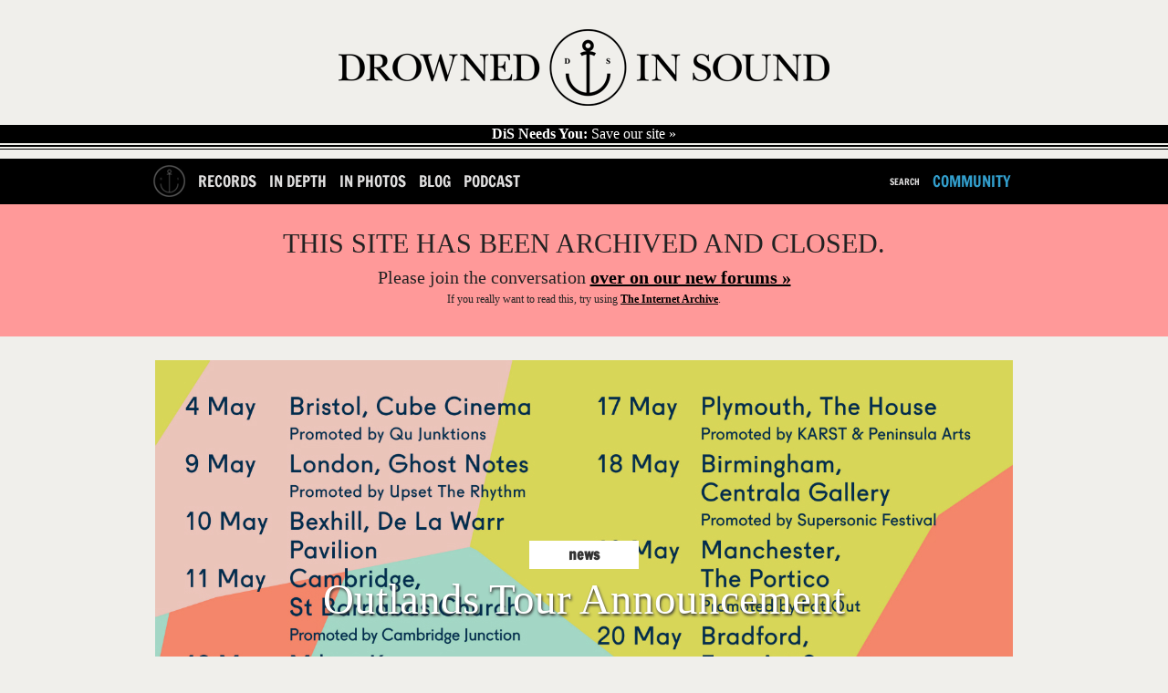

--- FILE ---
content_type: text/html; charset=utf-8
request_url: https://drownedinsound.com/news/4151598-outlands-tour-announcement
body_size: 13659
content:
<!DOCTYPE html>
<!--[if lt IE 7]> <html class="ie6 no-js" lang="en"> <![endif]-->
<!--[if IE 7]>    <html class="ie7 no-js" lang="en"> <![endif]-->
<!--[if IE 8]>    <html class="ie8 no-js" lang="en"> <![endif]-->
<!--[if gt IE 8]><!-->
<html class='no-js' lang='en'>
<!--<![endif]-->
<head id='head' itemref='footer' itemscope itemtype='http://schema.org/WebSite'>
<meta charset='utf-8'>
<meta content='IE=edge,chrome=1' http-equiv='X-UA-Compatible'>
<link href="/feeds/news/feed.xml" rel="alternate" title="Latest Music News" type="application/atom+xml" />
<link href="/feed" rel="alternate" title="Latest Content (Atom)" type="application/atom+xml" />
<link href='/favicon.ico' rel='shortcut icon' type='image/vnd.microsoft.icon'>
<link href='/favicon.ico' rel='icon' type='image/vnd.microsoft.icon'>
<link href='/static_images/apple-touch-icon.png' rel='apple-touch-icon'>
<link href='http://drownedinsound.com/news/4151598-outlands-tour-announcement' rel='canonical'>
<meta content='http://drownedinsound.com/news/4151598-outlands-tour-announcement' property='og:url'>
<meta content='DX7Olwmcv5sOuN2baU+f58V1S65gEef4MrTNK4bSjV0=' name='verify-v1'>
<meta content='all' name='robots'>
<meta content='Outlands Tour Announcement' property='og:title'>
<meta content='Matana Roberts &amp;amp; Kelly Janes Jones will embark on a live collaboration &amp;amp; tour as part of a new experimental touring network' name='description'>
<meta content='Matana Roberts &amp;amp; Kelly Janes Jones will embark on a live collaboration &amp;amp; tour as part of a new experimental touring network' property='og:description'>
<meta content='summary_large_image' name='twitter:card'>
<meta content='@drownedinsound' name='twitter:site'>
<meta content='DrownedInSound' property='og:site_name'>
<meta content='190369645092' property='fb:app_id'>
<meta content='article' property='og:type'>
<meta content='http://dis.images.s3.amazonaws.com/105374.jpeg' property='og:image'>
<script type="text/javascript">
//<![CDATA[
var is_ie = true;

//]]>
</script><!--[if !IE]> ><! <![endif]-->
<script type="text/javascript">
//<![CDATA[
var is_ie=false;

//]]>
</script><!-- <![endif] -->
<script src='/javascripts/modernizr.min.js' type='text/javascript'></script>
<script src='/javascripts/respond.min.js' type='text/javascript'></script>
<script src='/javascripts/jquery.min.js' type='text/javascript'></script>
<script>
  //<![CDATA[
    var _gaq = _gaq || [];
    _gaq.push(['_setAccount', 'UA-191154-1']);
  //]]>
</script>
<link href="/assets/mobile-a0d52e3cb5b49f303c13382af70c91a4.css" media="only screen and  (max-device-width: 740px)" rel="stylesheet" type="text/css" />
<link href="/assets/tablet-26355bf720e9cd179ef966db26439ed3.css" media="only screen and (min-device-width: 740px) and (max-device-width: 1023px)" rel="stylesheet" type="text/css" />
<link href="/assets/application-aafc24cc9d7566c2c19235e53d8229e6.css" media="only screen and (min-device-width: 741px)" rel="stylesheet" type="text/css" />
<!--[if IE]>
<link href="/assets/application-aafc24cc9d7566c2c19235e53d8229e6.css" media="screen" rel="stylesheet" type="text/css" />
<![endif]-->
<!--[if gte IE 7]>
<link href="/assets/ie7-6209372ea0eef4ef523259d45d1deba6.css" media="screen" rel="stylesheet" type="text/css" />
<![endif]-->
<!-- <![endif] -->
<!--[if lt IE 7]>
<link href="/assets/ie6-1c65a6c7b9015e97850e2f87ee67a30b.css" media="screen" rel="stylesheet" type="text/css" />
<![endif]-->
<!-- <![endif] -->

<!-- TradeDoubler site verification 1546507 -->
<!-- REVENUE SCIENCE AD TAG CODE -->
<script type="text/javascript" >
<!--
var rsi_segs = [];
var segs_beg=document.cookie.indexOf('rsi_segs=');
if(segs_beg>=0){
 segs_beg=document.cookie.indexOf('=',segs_beg)+1;
 if(segs_beg>0){
  var segs_end=document.cookie.indexOf(';',segs_beg);
  if(segs_end==-1)segs_end=document.cookie.length;
  rsi_segs=document.cookie.substring(segs_beg,segs_end).split('|');
}}
var segLen=20
var segQS="",segArr=new Array()
if (rsi_segs.length<segLen){segLen=rsi_segs.length}
for (var i=0;i<segLen;i++){
    segArr=rsi_segs[i].split("_")
    if (segArr.length>1) segQS+=("rsi"+"="+segArr[1]+"+")
}
//-->
</script>
<!-- END REVENUE SCIENCE AD TAG CODE -->
<meta content="authenticity_token" name="csrf-param" />
<meta content="sSTiCcVR/eJcK6nt+DcjYVdQ5Xfbjl8mBayuKJ3z0Lg=" name="csrf-token" />
<title>
Outlands Tour Announcement / Music News  //  Drowned In Sound
</title>
<meta content='' name='description'>
<meta content='width=device-width, height=device-height, initial-scale=1, minimum-scale=1' name='viewport'>
<meta content="authenticity_token" name="csrf-param" />
<meta content="sSTiCcVR/eJcK6nt+DcjYVdQ5Xfbjl8mBayuKJ3z0Lg=" name="csrf-token" />
<meta content='Drowned In Sound' itemprop='name'>
<meta content='DiS' itemprop='alternateName'>
<meta content='http://www.drownedinsound.com' itemprop='url'>

<script src="/assets/application-01b9217770f4bad9be7fb6a403a25e3b.js" type="text/javascript"></script>

<script>
  //<![CDATA[
    var _gaq=[["_setAccount","UA-191154-1"],["_trackPageview"],["_trackPageLoadTime"]];
    (function(d,t){var g=d.createElement(t),s=d.getElementsByTagName(t)[0];g.async=1;
    g.src=("https:"==location.protocol?"//ssl":"//www")+".google-analytics.com/ga.js";
    s.parentNode.insertBefore(g,s)}(document,"script"));
  //]]>
</script>

<script>
  //<![CDATA[
    jQuery.noConflict();
    
    var grid_image = jQuery('.container').css("background-image");
    var grid_size = jQuery('.container').css("background-size");
    var logged_in = false;
    logged_in = false;
    mobile_device = false;
    
    function build_sentence(action, button_texts) {
      var buf = action;
      jQuery.each(button_texts, function(index, value){
        if (index > 0){
          buf += " "+value;
        }
      });
    
      return buf;
    }
    
    function goToByScroll(id){
      jQuery('html,body').animate({scrollTop: jQuery(id).offset().top},'slow');
    }
    
    function doFollow(url, action) {
      target = url+"/"+action;
      if (logged_in) {
        jQuery.get(target);
      } else {
        document.location = document.location.protocol+"//"+document.location.host+target;
      }
    }
    
    
    jQuery(document).ready(function(){
    
      jQuery("#flash").ajaxError(function(event, request, settings){
        jQuery(this).append("Error requesting page " + settings.url);
      });
    
      jQuery('#search_nav').click(function(){
        jQuery("#cse-search-form").fadeToggle();
        return false;
      });
    
    
      jQuery('#header .hide_grid').click();
    
      jQuery('.follow').click(function(){
        var action = "";
        var button_texts = jQuery(this).text().trim().toUpperCase().split(" ");
    
        action = button_texts[0];
    
        var url = jQuery(this).attr('title');
        if (!url || url == ""){
          url = document.location.href;
        }
    
        if (action == "FOLLOW") {
          doFollow(url, "follow");
          jQuery(this).text(build_sentence("UNFOLLOW", button_texts));
        } else if (action == "UNFOLLOW"){
          doFollow(url, "unfollow");
          jQuery(this).text(build_sentence("FOLLOW", button_texts));
        }
        return false;
      });
    
    
    
      // Twitter friends to follow
      twitter_friends = [];
    
      jQuery('.friend').toggle(
        function () {
          twitter_username = jQuery(this).find('a').text();
          twitter_friends.push(twitter_username);
          jQuery(this).css("background-color", "#ff4500");
        },
        function () {
          twitter_username = jQuery(this).find('a').text();
    
          twitter_friends = jQuery.grep(twitter_friends, function(value) {
            return value != twitter_username;
          });
    
          jQuery(this).css("background-color", "transparent");
        }
      );
    
      jQuery('#follow_twitter_friends').click(function(){
        if (twitter_friends.length > 0) {
          jQuery.post("/twitter/friends", { "friends[]" : twitter_friends},
          function(data) {
            console.log(data);
            jQuery('#twitter').slideUp("slow");
            jQuery('#follow_twitter_friends').hide();
            jQuery('#twitter_friends').replaceWith(data);
          });
        } else {
          alert("Please choose some pals to follow first..");
        }
        return false;
      });
    
      if (jQuery("#js-news .news_item").length > 0) {
        jQuery('#js-news').ticker({controls: false});
      }
    
      jQuery(document).mousemove(function(){
        jQuery('#site_overview').slideDown("slow");
      });
    
      jQuery('.hide_overview').click(function(){
        jQuery.get("/hide_overview");
        jQuery('#site_overview').slideUp("slow");
        jQuery('#site_overview').attr('id', '#site_overview_hidden');
        return false;
      });
    
      if (mobile_device == false) {
        jQuery('#slider').cycle({
          fx: 'uncover',
          sync:  false,
          delay: 5000,
          next: '#next',
          prev: '#prev',
          after:function() {
            jQuery('#caption h1').html(this.title);
          }
        });
    
        jQuery('#slider-gallery').cycle({
          fx: 'uncover',
          sync:  false,
          delay: 5000,
          next: '#next',
          prev: '#prev',
          pager: '#nav-gallery',
          after:function() {
            jQuery('#caption h1').html(this.title);
          }
        });
      }
    
    
      jQuery('#show_more').click(function(){
    
        if (jQuery("#recommended ul.hidden").length > 0) {
          jQuery("#recommended ul.hidden").first().slideDown("slow");
          if (jQuery("#recommended ul.hidden").length === 2)
          {
            jQuery('html, body').animate({scrollTop: jQuery("#recommended ul").offset().top + 250}, 1000);
          }
          else
          {
            jQuery('html, body').animate({scrollTop: jQuery("#recommended ul:nth-child(4)").offset().top - 250}, 1000);
          }
          jQuery("#recommended ul.hidden").first().toggleClass("hidden");
    
          if (jQuery("#recommended ul.hidden").length == "0") {
            jQuery(this).html('<a href="/lists/recommended-records">RECOMMENDED</a>');
          }
          return false;
        } //else {
        //  jQuery("#recommended ul").slideUp("slow");
        //  jQuery('html, body').animate({scrollTop: jQuery("#recommended ul").offset().top - 50}, 500);
        //  jQuery("#recommended ul").toggleClass("hidden");
        //  jQuery(this).text("SHOW MORE");
        //}
        //return false;
      });
    
      jQuery('#show_more_latest').click(function(){
    
        if (jQuery("#latest ul.hidden").length > 0) {
          jQuery("#latest ul.hidden").first().slideDown("slow");
          jQuery('html, body').animate({scrollTop: jQuery("#latest ul").offset().top - 50}, 500);
          jQuery("#latest ul.hidden").first().toggleClass("hidden");
    
          if (jQuery("#latest ul.hidden").length == "0") {
            jQuery(this).html('<a href="/releases">LATEST</a>');
          }
        } else {
          jQuery("#latest ul").slideUp("slow");
          jQuery('html, body').animate({scrollTop: jQuery("#latest ul").offset().top - 50}, 500);
          jQuery("#latest ul").toggleClass("hidden");
          jQuery(this).text("SHOW MORE");
        }
        return false;
      });
    
      jQuery('#reply_btn,#reply_to_this_btn').click(function(){
        jQuery('.reply_form').slideUp();
        jQuery('#reply').slideToggle();
        goToByScroll('#reply');
        jQuery('#comment_title').focus();
        return false;
      });
    
      jQuery('.clear_form').click(function(){
        // TODO does not work in reply to comment
        jQuery('.reply_subject').val('');
        jQuery('.reply_content').val('');
        jQuery('.reply_form').slideUp();
        return false;
      });
    
      jQuery(".reply-btn-c").click(function(){
        var commentfooter = jQuery(this).parent().parent()
        jQuery('.reply_form').slideUp();
        if (jQuery(commentfooter).next().attr('class') != 'reply_form') {
          jQuery(commentfooter).after("<div class='reply_form'>"+reply.html()+"</div>");
          jQuery(commentfooter).next().find('#parent_id').attr('value', jQuery(this).attr('title'))
        }
        jQuery(commentfooter).next().slideDown();
        return false;
      });
    
      //jQuery(".tooltip_trigger").tooltip();
    
    });
  //]]>
</script>


<script type='text/javascript'>
  var googletag = googletag || {};
  googletag.cmd = googletag.cmd || [];
  (function() {
    var gads = document.createElement('script');
    gads.async = true;
    gads.type = 'text/javascript';
    var useSSL = 'https:' == document.location.protocol;
    gads.src = (useSSL ? 'https:' : 'http:') +
            '//www.googletagservices.com/tag/js/gpt.js';
    var node = document.getElementsByTagName('script')[0];
    node.parentNode.insertBefore(gads, node);
  })();
</script>

<script type="text/javascript">
  quantSegs=[];
  function qc_results(result) {
    for (var i = 0; i < result.segments.length; i++) {
      quantSegs.push(result.segments[i].id);
    }}
</script>
<script type="text/javascript" src="http://segapi.quantserve.com/api/segments.json?a=p-70RhgKmunzjBs&callback=qc_results">
</script>


<script type='text/javascript'>

  
  window.w00tGPTAdSlots = new Array();
	var tablet_ros_1
  
  
  function refreshAds() {
 	   googletag.cmd.push(function() {
 	 googletag.pubads().refresh()
 	   });
  }
  
 window.onorientationchange = refreshAds;
 

  googletag.cmd.push(function() {

	
	
	
	
	
	

    var slot1 = googletag.defineSlot('/4183072/DrownedInSound_NewsArticles_1x1_Footer', [1, 1], 'div-gpt-ad-1403741545011-0').addService(googletag.pubads()).setTargeting("qcsegs",quantSegs);

    var slot2 = googletag.defineOutOfPageSlot('/4183072/DrownedInSound_NewsArticles_1x1_Footer', 'div-gpt-ad-1403741545011-0-oop').addService(googletag.pubads()).setTargeting("qcsegs",quantSegs);

    var slot3 = googletag.defineSlot('/4183072/DrownedInSound_NewsArticles_1x1_InPage', [1, 1], 'div-gpt-ad-1403741584876-0').addService(googletag.pubads()).setTargeting("qcsegs",quantSegs);

    var slot4 = googletag.defineOutOfPageSlot('/4183072/DrownedInSound_NewsArticles_1x1_InPage', 'div-gpt-ad-1403741584876-0-oop').addService(googletag.pubads()).setTargeting("qcsegs",quantSegs);

    var slot5 = googletag.defineSlot('/4183072/DrownedInSound_NewsArticles_1x1_Skin', [1, 1], 'div-gpt-ad-1403741619083-0').addService(googletag.pubads()).setTargeting("qcsegs",quantSegs);

    var slot6 = googletag.defineOutOfPageSlot('/4183072/DrownedInSound_NewsArticles_1x1_Skin', 'div-gpt-ad-1403741619083-0-oop').addService(googletag.pubads()).setTargeting("qcsegs",quantSegs);

    var slot7 = googletag.defineSlot('/4183072/DrownedInSound_NewsArticles_ATF_300x250_300x600', [[300, 250], [300, 600]], 'div-gpt-ad-1403740800621-21').addService(googletag.pubads()).setTargeting("qcsegs",quantSegs);

    var slot8 = googletag.defineSlot('/4183072/DrownedInSound_NewsArticles_ATF_728x90_970x250', [[728, 90], [952, 250], [970, 90], [970, 125], [970, 250]], 'div-gpt-ad-1403740800621-22').addService(googletag.pubads()).setTargeting("qcsegs",quantSegs);

    var slot9 = googletag.defineSlot('/4183072/DrownedInSound_NewsArticles_BTF_300x250', [300, 250], 'div-gpt-ad-1403740800621-23').addService(googletag.pubads()).setTargeting("qcsegs",quantSegs);

    var slot10 = googletag.defineSlot('/4183072/DrownedInSound_NewsArticles_BTF_728x90', [728, 90], 'div-gpt-ad-1403740800621-24').addService(googletag.pubads()).setTargeting("qcsegs",quantSegs);

    var slot11 = googletag.defineSlot('/4183072/DrownedInSound_News_Mobile_300x250_300x600', [[300, 250], [300, 600]], 'div-gpt-ad-1403740800621-25').addService(googletag.pubads()).setTargeting("qcsegs",quantSegs);

    var slot12 = googletag.defineSlot('/4183072/DrownedInSound_NewsArticles_Mobile_320x50', [320, 50], 'div-gpt-ad-1403740800621-26').addService(googletag.pubads()).setTargeting("qcsegs",quantSegs);

    window.w00tGPTAdSlots.push(slot1, slot2, slot3, slot4, slot5, slot6, slot7, slot8, slot9, slot10, slot11, slot12);


  
	var mapping1 = googletag.sizeMapping().
	  addSize([0, 0], [728,90]).
	  addSize([970, 0], [970,250]).
	  addSize([1050, 200], []). // Desktop
	  build();
	  
	var mapping2 = googletag.sizeMapping().
	  addSize([0, 0], [300,250]).
	  addSize([1050, 200], []). // Desktop
	  build();
	  
	
	// Tablet ROS code for new campaign
      window.tablet_ros1 = googletag.defineSlot('/4183072/DrownedInSound_Tablet_ROS_970x250', [[728, 90], [970, 250]], 'div-gpt-ad-1435588291664-0').defineSizeMapping(mapping1).addService(googletag.pubads()) //.setTargeting("qcsegs",quantSegs);

      var tablet_ros2 = googletag.defineSlot('/4183072/DrownedInSound_Tablet_ROS_300x250', [[300, 600], [300, 250]], 'div-gpt-ad-1435588291664-1').defineSizeMapping(mapping2).addService(googletag.pubads()).setTargeting("qcsegs",quantSegs);

      window.w00tGPTAdSlots.push(window.tablet_ros1, tablet_ros2);
	  
	
  googletag.pubads().setCentering(true);
  googletag.pubads().enableSingleRequest();
  googletag.pubads().collapseEmptyDivs();
  googletag.enableServices();

})
  </script>
</head>
<body class='news bp'>
<div id='fb-root'></div>
<script>
  //<![CDATA[
    (function(d, s, id) {
    var js, fjs = d.getElementsByTagName(s)[0];
    if (d.getElementById(id)) return;
    js = d.createElement(s); js.id = id;
    js.src = "//connect.facebook.net/en_GB/all.js#xfbml=1&appId=190369645092";
    fjs.parentNode.insertBefore(js, fjs);
    }(document, 'script', 'facebook-jssdk'));
  //]]>
</script>

















  <!-- news_oop_ -->
  <div id='div-gpt-ad-1403741619083-0-oop' >
    <script type='text/javascript'>
      googletag.cmd.push(function() { googletag.display('div-gpt-ad-1403741619083-0-oop'); });
    </script>
  </div>
  <!-- news_oop_ -->
  <div id='div-gpt-ad-1403741545011-0-oop' >
    <script type='text/javascript'>
      googletag.cmd.push(function() { googletag.display('div-gpt-ad-1403741545011-0-oop'); });
    </script>
  </div>
  <!-- news_oop_ -->
  <div id='div-gpt-ad-1403741584876-0-oop' >
    <script type='text/javascript'>
      googletag.cmd.push(function() { googletag.display('div-gpt-ad-1403741584876-0-oop'); });
    </script>
  </div>



  <!-- news_skin_1x1 -->
  <div id='div-gpt-ad-1403741619083-0'  style="width:1px; height:1px; ">
    <script type='text/javascript'>
      googletag.cmd.push(function() { googletag.display('div-gpt-ad-1403741619083-0'); });
    </script>
  </div>
  <!-- news_skin_1x1 -->
  <div id='div-gpt-ad-1403741584876-0'  style="width:1px; height:1px; ">
    <script type='text/javascript'>
      googletag.cmd.push(function() { googletag.display('div-gpt-ad-1403741584876-0'); });
    </script>
  </div>









  <!-- news_atf_728x90_970x250_728x90_970x250 -->
  <div id='div-gpt-ad-1403740800621-22' >
    <script type='text/javascript'>
      googletag.cmd.push(function() { googletag.display('div-gpt-ad-1403740800621-22'); });
    </script>
  </div>



<div id='container'>
<section id='head'>
<div class='head' id='main' role='main'>
<section class='logo' id='logo' itemprop='publisher copyrightholder' itemscope itemtype='http://schema.org/Organization'>
<meta content='Drowned in Sound' itemprop='name'>
<a href="/" itemprop="url"><img alt="Logo" class="logo" itemprop="logo" src="/static_images/logo.png" />
</a></section>
<a href='http://drownedinsound.com/news/4150110-save-drowned-in-sound' id='save-dis'>
<strong>DiS Needs You:</strong>
Save our site »
</a>
</div>
</section>
<header id='header'>
<div class='container'>
<nav class='mobile-hide' id='left'>
<ul>
<li class='home-button'><a href="/"><img alt="Logo_home2" src="/images/logo_home2.png" /></a></li>
<li><a href="/records">Records</a></li>
<li><a href="/in_depth">In Depth</a></li>
<li><a href="/in_photos">In Photos</a></li>
<li><a href="/news">Blog</a></li>
<li><a href="http://dispodcast.tumblr.com">Podcast</a></li>
</ul>
</nav>
<nav class='mobile-hide' id='right'>
<ul>
<li id='search_form'>
<div id='cse-search-form'>
<form accept-charset="UTF-8" action="/search" method="get"><div style="margin:0;padding:0;display:inline"><input name="utf8" type="hidden" value="&#x2713;" /></div>
<label for="s">Search for:</label>
<input id="s" name="s" type="text" />
<input id='search_button' type='submit' value=''>
</form>

</div>
<a href="javascript: void(0)" id="search_nav">Search</a>
</li>
<li><a href="http://community.drownedinsound.com" class="dis11_blue tablet-hide" target="_blank">Community</a></li>
</ul>
</nav>
<div class='header mobile'>
<input id='toggle' type='checkbox'>
<div class='wr'>
<label class='toggle' data-close='Close Menu' data-open='Show Menu' for='toggle' onclick></label>
<ul class='menu'>
<li><a href="/records" class="bt-icon icon-zoom">Records</a></li>
<li><a href="/in_depth" class="bt-icon icon-zoom">In Depth</a></li>
<li><a href="/news" class="bt-icon icon-zoom">Blog</a></li>
<li><a href="http://community.drownedinsound.com" class="bt-icon icon-zoom" target="_blank">Community</a></li>
</ul>
</div>
</div>
</div>

</header>
<div class='closed-message'>
<h1>THIS SITE HAS BEEN ARCHIVED AND CLOSED.</h1>
<h2>Please join the conversation <a href="https://community.drownedinsound.com">over on our new forums »</a></h2>
<p>If you <i>really</i> want to read this, try using <a href="https://web.archive.org/web/*/http://drownedinsound.com/community/boards/music/">The Internet Archive</a>.</p>
</div>
<section id='content'>
<div id='flash'>
</div>

<div itemprop='mainContentOfPage' itemref='logo' itemscope itemtype='http://schema.org/Article'>
<style>
  /*<![CDATA[*/
    #slider-gallery{height: 535px; }
  /*]]>*/
</style>
<div class='home_slider'>
<div id='slider-gallery'>
<div class='slider-img' data-cycle-fx='scrollHorz' data-cycle-pager-template="&lt;a href='#' &gt;&lt;img src='{{src}}' width=20 height=20&gt;&lt;/a&gt;" data-cycle-pager='#adv-custom-pager' data-cycle-timeout='0'>
<a href="/news/4151598-outlands-tour-announcement"><img alt="105374" src="https://d2xr2v6qxf7vik.cloudfront.net/105374.jpeg" /></a>
<style>
  /*<![CDATA[*/
    #slider-gallery{padding-top: 0px; padding-bottom:0px; }
    .slider-img{padding-top: 0px;}
    .hilight{display:none;}
  /*]]>*/
</style>
<h5 class='img-info'>
<a href="/news/4151598-outlands-tour-announcement" class="slide-link"><h3 class='section_title_slider'>
news
</h3>
<span class='ca-font bold shadow-text'>
<!-- /slider title -->
Outlands Tour Announcement
<span class='ca-font italic shadow-text smaller'></span>
</span>
</a></h5>
</div>
</div>
</div>
<div id='nav-gallery'></div>

<meta content='http://dis.images.s3.amazonaws.com/105374.jpeg' itemprop='image'>
<meta content='Outlands Tour Announcement' itemprop='headline'>
<meta content='Matana Roberts &amp;amp; Kelly Janes Jones will embark on a live collaboration &amp;amp; tour as part of a new experimental touring network' itemprop='description'>
<section class='content' id='article'>
<div class='byline'>
<section>
<div class='credits b_author reviewer vcard'>
<span class='author' itemprop='author' itemscope itemtype='http://schema.org/Person'>
<a href="/users/bekkibemrose" class="author" itemprop="url"><img alt="bekkibemrose" height="30" itemprop="image" src="/static_images/avatar.gif" width="30" />
by
<span itemprop='name'>Bekki Bemrose </span>
</a></span>
<time class='date' datetime='2018-02-07T13:39:36+00:00' itemprop='datePublished'>
February 7th, 2018
</time>
</div>
</section>
</div>

<article class='editorial' itemprop='articleBody'>
<!-- / start CMS article content -->
<p>Scan the pages of any publication with regards to the state of art’s funding in recent years and the headlines paint a pretty grim picture. Arts Council England reported that: “According to the Institute for Fiscal Studies, there was a 20 percent reduction in spending by local authorities in England between 2009/10 and 2014/15.” With small independent venues closing at an alarming rate and pitiful streaming revenues putting a strain on artists’ ability to exist as just that, a culture has been created that makes it especially hard on regional scenes and non-mainstream music. In response to this exponential struggle, a new project has been conceived as a means to support innovative, genre-defying music.</p>

<p><strong>Outlands</strong> has developed a national experimental touring network that aims to tap into existing resources to promote diversity and improve accessibility to marginalised music. Outlands’ partners are comprised of music and visual arts organisations, creative producers, and independent venues across eight regions for the initial phase of the project. These partners will commission and tour six brand new productions over a two year period beginning in 2018.</p>

<p>And they’re kicking off with a stunning line-up. Outlands’ inaugural tour features <strong>Matana Roberts</strong> &amp; <strong>Kelly Jane Jones</strong> for a live collaboration. Perhaps best known for <i>Coin Coin</i>, her multi-album work-in-progress, Chicago’s experimental saxophonist Roberts has made some of the most powerful work of recent memory while Jones is a sound artist who has had commissions for Tate Modern and ICA London, as well as residencies at Arnolfini in Bristol UK and Kunstalle Bergen, Norway. The prospect of a collaboration between the two is an exciting one to say the least, and their disparate backgrounds reflect everything that the project stands for.</p>

<p>Roberts’ perhaps best sums up the spirit of Outlands: “At my artistic core, I am firmly dedicated to creating a unique and very personal experiential body of sound work that speaks to, and reminds people of all walks of life to reach, stand up, give voice, regardless of difference, created from mere labels of intellectual classification. In my ideal world the idea of 'difference', is an illusion designed only for the purpose of modern economic division and elitist intellectual hierarchy. Through my life's work, I stand creatively in defiance.”</p>

<br><br><center><iframe style="border: 0; width: 350px; height: 470px;" src="https://bandcamp.com/EmbeddedPlayer/album=1499077645/size=large/bgcol=ffffff/linkcol=0687f5/tracklist=false/transparent=true/" seamless><a href="http://matana-roberts.bandcamp.com/album/coin-coin-chapter-two-mississippi-moonchile-3">Coin Coin Chapter Two: Mississippi Moonchile by Matana Roberts</a></iframe></center></br></br>


<p>In the spirit of inclusivity, the project will extend its reach from the traditional tour concept to include workshops, Q&amp;As, and live rehearsals in an effort to open up the process of creating experimental music. As an often underground phenomenon, and given the current economic climate, the organisers hope to underline the importance of non-mainstream music to creating a diverse and rich cultural environment.</p>

<p>John Stevens, from one of the projects partners Qu Junktions, Bristol explained what they are aiming to achieve: "The idea is that the tour will see them explore these meeting points almost in real time, their work together breathing and evolving over the course of the dates, starting with a three day residency at The Cube Cinema in Bristol that will serve as the jump-off for the collaboration.”</p>

<p>As well as supporting artists, new work, and promoting an inclusive environment, the project also intends to tackle London’s cultural monopoly with the tour taking in a number of regional location to redress the imbalance towards the capital. Hedley Swain, Area Director, South East, Arts Council England, explained: “Outlands is a great project that will do just that for experimental music whilst also establishing a stronger touring infrastructure for the genre outside of London, and so we’re delighted to be able to support the De La Warr Pavilion and its partners through our National Lottery funded Strategic Touring Programme.”</p>

<p>Further tours will also take place this year with Yunohana Variations: Robert Aiki Aubrey Lowe (Lichens), Susie Ibarra &amp; Yoshimio (Boredoms, OOIOO) in June, and Raster Noton VS Drift in November.</p>

<p>Projects like these act as the first line of resistance against a potentially myopic, monoculture and should be supported. The organisers have made that easier to do by capping the ticket prices for all shows in an effort to ensure they are widely accessible and they can be purchased <a href="https://www.outlands.network">here</a>. And with a line up like that who would need further convincing?</p>

<hr>


<p><i>Tour dates for Outlands 2018 are as follows:</i></p>

<p>Fri 4th May Bristol, Cube Cinema</p>

<p>Weds 9th May London, Ghost Notes</p>

<p>Thu 10th May Bexhill, De La Warr Pavilion</p>

<p>Fri 11th May Cambridge, St Barnabas Church</p>

<p>Sat 12th May Milton Keynes, MK Gallery</p>

<p>Thu 17th May Plymouth, The House, Plymouth University</p>

<p>Fri 18th May Birmingham, Centrala Gallery</p>

<p>Sat 19th May Salford, Manchester, The Portico</p>

<p>Sun 20th May Bradford, Fuse Gallery</p>

<p><i>Tour commissioned by Outlands, produced by Qu Junktions and supported by Arts Council England and Esmée Fairbairn Foundation.</i></p>

<div class='hide-me'>![105374](http://dis.resized.images.s3.amazonaws.com/540x310/105374.jpeg)</div>

<!-- / end CMS article content -->
</article>
</section>
<section class='sidebar' id='article_sidebar'>

  <!-- news_atf_300x250_300x600_300x250_300x600 -->
  <div id='div-gpt-ad-1403740800621-21' >
    <script type='text/javascript'>
      googletag.cmd.push(function() { googletag.display('div-gpt-ad-1403740800621-21'); });
    </script>
  </div>


<hr class='hr3 hr1'>
<hr class='hr2'>
<section id='sidebar_latest'>
<h2><a href="/lists/latest">LATEST</a></h2>
<ul id='column'>
<li class='sidebar_latest'>
<hr class='title'>
<a href='/news/4152314-drowned-in-sounds-albums-of-the-year-2025'>
<p class='main'>Drowned in Sound's Albums of the Year 2025</p>
</a>

</li>
<li class='sidebar_latest'>
<hr class='title'>
<a href='/news/4152313-why-music-journalism-matters-in-2024'>
<p class='main'>Why Music Journalism Matters in 2024</p>
</a>

</li>
<li class='sidebar_latest'>
<hr class='title'>
<a href='/news/4152312-drowned-in-sound-is-back'>
<p class='main'>Drowned in Sound is back!</p>
</a>

</li>
<li class='sidebar_latest'>
<hr class='title'>
<a href='/news/4152311-drowned-in-sounds-21-favourite-albums-of-the-year--2020'>
<p class='main'>Drowned in Sound's 21 Favourite Albums of the Year: 2020</p>
</a>

</li>
<li class='sidebar_latest'>
<hr class='title'>
<a href='/news/4152310-drowned-in-sound-to-return-as-a-weekly-newsletter'>
<p class='main'>Drowned in Sound to return as a weekly newsletter</p>
</a>

</li>
<li class='sidebar_latest'>
<hr class='title'>
<a href='/in_depth/4152309-lykke-lis-sadness-is-a-blessing'>
<p class='main'>Lykke Li's Sadness Is A Blessing</p>
</a>

</li>

</ul>
</section>


  <!-- news_btf_300x250_300x250 -->
  <div id='div-gpt-ad-1403740800621-23'  style="width:300px; height:250px; ">
    <script type='text/javascript'>
      googletag.cmd.push(function() { googletag.display('div-gpt-ad-1403740800621-23'); });
    </script>
  </div>


</section>
<div class='social_bookmarks content'>
<div class='share-section'>
<strong>Share on</strong>
<div class='share-buttons'>
<a class='share-button share-facebook' href='#' onclick="FB.ui({ method: 'share_open_graph', action_type: 'og.likes', action_properties: JSON.stringify({object: 'http://drownedinsound.com/news/4151598-outlands-tour-announcement'})}); return false;"> </a>
<a class='share-button share-twitter' href='https://twitter.com/share?related=drownedinsound%3ADrownedInSound&amp;text=Outlands+Tour+Announcement&amp;url=http%3A%2F%2Fdrownedinsound.com%2Fnews%2F4151598-outlands-tour-announcement&amp;via=drownedinsound' target='_blank' title='Share this article on Twitter'> </a>
</div>
</div>
<div class='donate share-section'>
<strong>Love DiS?</strong> <a href="http://drownedinsound.com/news/4148897-become-a-patron-of-dis">Become a Patron of the site here »</a>
</div>
</div>


  <!-- news_btf_728x90_728x90 -->
  <div id='div-gpt-ad-1403740800621-24'  style="width:728px; height:90px; ">
    <script type='text/javascript'>
      googletag.cmd.push(function() { googletag.display('div-gpt-ad-1403740800621-24'); });
    </script>
  </div>



</div>

<hr class='hr4 hr1'>
<hr class='hr2'>
<div class="nav-release">
      <div class="nav-left">
        <a href="/news/4151552-eurosonic-noorderslag-2018--the-dis-preview-50-song-playlist">
            <div class="nav-pointer"><img alt="Left-arrow" src="/images/left-arrow.png" /> </div>
            <div class="nav-info">
              <h1 class="main">Eurosonic Noorderslag 2018: The DiS Preview + 50 Song Playlist</h1>
              <h1 class="sub"></h1>
              <div class="mobile previous"><img alt="Mobback" src="/images/mobile/mobback.png" /></div>
            </div>
            <div class="nav-pack">
                <img alt="105323" src="https://d1gdi8qinx8x49.cloudfront.net/100x100/105323.jpeg" />
            </div>
            </a>
</a>      </div>
      <div class="nav-right">
        <a href="/news/4151657-dis-partners-with-float-for-piano-day-2018">
            <div class="nav-info">
              <h1 class="main">DiS Partners With Float for Piano Day 2018</h1>
              <h1 class="sub"></h1>
              <div class="mobile next"><img alt="Mobforward" src="/images/mobile/mobforward.png" /></div>
            </div>
            <div class="nav-pack">
                <img alt="105441" src="https://d1gdi8qinx8x49.cloudfront.net/100x100/105441.jpeg" />
            </div>
            <div class="nav-pointer"><img alt="Right-arrow" src="/images/right-arrow.png" /> </div>
            </a>
</a>      </div>
</div>

<hr class='hr4 hr1'>
<hr class='hr2'>
<section class='overview' id='latest-foot'>
<h2><a href="/lists/latest">LATEST</a></h2>
<ul id='column1'>
<h3 class='section'>
<span class='section_title'>
news
</span>
</h3>
<hr class='greatest'>
<div class='greatest-text'>
<p class='tooltip_trigger'>
<a href="/news/4152314-drowned-in-sounds-albums-of-the-year-2025">Drowned in Sound's Albums of the Year 2025</a>
</p>
</div>
</hr>
<li class=''>
<a href='/news/4152314-drowned-in-sounds-albums-of-the-year-2025'>
<img alt="106149" src="https://d1gdi8qinx8x49.cloudfront.net/220x124/106149.jpeg" title="Drowned in Sound&#x27;s Albums of the Year 2025" />
</a>
</li>
<h3 class='section'>
<span class='section_title'>
news
</span>
</h3>
<hr class='greatest'>
<div class='greatest-text'>
<p class='tooltip_trigger'>
<a href="/news/4152313-why-music-journalism-matters-in-2024">Why Music Journalism Matters in 2024</a>
</p>
</div>
</hr>
<li class=''>
<a href='/news/4152313-why-music-journalism-matters-in-2024'>
<img alt="106145" src="https://d1gdi8qinx8x49.cloudfront.net/220x124/106145.jpeg" title="Why Music Journalism Matters in 2024" />
</a>
</li>

</ul>
<ul id='column2'>
<h3 class='section'>
<span class='section_title'>
news
</span>
</h3>
<hr class='greatest'>
<div class='greatest-text'>
<p class='tooltip_trigger'>
<a href="/news/4152312-drowned-in-sound-is-back">Drowned in Sound is back!</a>
</p>
</div>
</hr>
<li class=''>
<a href='/news/4152312-drowned-in-sound-is-back'>
<img alt="106143" src="https://d1gdi8qinx8x49.cloudfront.net/220x124/106143.jpeg" title="Drowned in Sound is back!" />
</a>
</li>
<h3 class='section'>
<span class='section_title'>
news
</span>
</h3>
<hr class='greatest'>
<div class='greatest-text'>
<p class='tooltip_trigger'>
<a href="/news/4152311-drowned-in-sounds-21-favourite-albums-of-the-year--2020">Drowned in Sound's 21 Favourite Albums of the Y...</a>
</p>
</div>
</hr>
<li class=''>
<a href='/news/4152311-drowned-in-sounds-21-favourite-albums-of-the-year--2020'>
<img alt="106141" src="https://d1gdi8qinx8x49.cloudfront.net/220x124/106141.png" title="Drowned in Sound&#x27;s 21 Favourite Albums of the Year: 2020" />
</a>
</li>

</ul>
<ul id='column3'>
<h3 class='section'>
<span class='section_title'>
news
</span>
</h3>
<hr class='greatest'>
<div class='greatest-text'>
<p class='tooltip_trigger'>
<a href="/news/4152310-drowned-in-sound-to-return-as-a-weekly-newsletter">Drowned in Sound to return as a weekly newsletter</a>
</p>
</div>
</hr>
<li class=''>
<a href='/news/4152310-drowned-in-sound-to-return-as-a-weekly-newsletter'>
<img alt="106139" src="https://d1gdi8qinx8x49.cloudfront.net/220x124/106139.jpeg" title="Drowned in Sound to return as a weekly newsletter" />
</a>
</li>
<h3 class='section'>
<span class='section_title'>
Playlist
</span>
</h3>
<hr class='greatest'>
<div class='greatest-text'>
<p class='tooltip_trigger'>
<a href="/in_depth/4152309-lykke-lis-sadness-is-a-blessing">Lykke Li's Sadness Is A Blessing</a>
</p>
</div>
</hr>
<li class=''>
<a href='/in_depth/4152309-lykke-lis-sadness-is-a-blessing'>
<img alt="106138" src="https://d1gdi8qinx8x49.cloudfront.net/220x124/106138.jpeg" title="Lykke Li&#x27;s Sadness Is A Blessing" />
</a>
</li>

</ul>
<ul id='column4'>
<h3 class='section'>
<span class='section_title'>
Festival Preview
</span>
</h3>
<hr class='greatest last'>
<div class='greatest-text'>
<p class='tooltip_trigger'>
<a href="/in_depth/4152307-glastonbury-2019-preview-playlist-ten-alternative-must-sees">Glastonbury 2019 preview playlist + ten alterna...</a>
</p>
</div>
</hr>
<li class='last'>
<a href='/in_depth/4152307-glastonbury-2019-preview-playlist-ten-alternative-must-sees'>
<img alt="106137" src="https://d1gdi8qinx8x49.cloudfront.net/220x124/106137.jpeg" title="Glastonbury 2019 preview playlist + ten alternative must sees" />
</a>
</li>
<h3 class='section'>
<span class='section_title'>
Interview
</span>
</h3>
<hr class='greatest last'>
<div class='greatest-text'>
<p class='tooltip_trigger'>
<a href="/in_depth/4152306-a-different-kind-of-weird--deus-on-the-ideal-crash">A Different Kind Of Weird: dEUS on The Ideal Crash</a>
</p>
</div>
</hr>
<li class='last'>
<a href='/in_depth/4152306-a-different-kind-of-weird--deus-on-the-ideal-crash'>
<img alt="106136" src="https://d1gdi8qinx8x49.cloudfront.net/220x124/106136.jpeg" title="A Different Kind Of Weird: dEUS on The Ideal Crash" />
</a>
</li>

</ul>
<a href="/lists/latest" class="show" id="show_more">MORE</a>
</section>

<hr class='hr4 hr1'>
<hr class='hr2'>
<section class='overview' id='greatest_hits'>
<h2></h2>
<ul id='column1'>
<h3 class='section'>
<span class='section_title'>
feature
</span>
</h3>
<hr class='greatest'>
<div class='greatest-text'>
<p class='tooltip_trigger'>
<a href="/in_depth/1786115-dis-meets-panda-bear">DiS meets Panda Bear</a>
</p>
</div>
</hr>
<li class=''>
<a href='/in_depth/1786115-dis-meets-panda-bear'>
<img alt="20463" src="https://d1gdi8qinx8x49.cloudfront.net/220x124/20463.jpeg" title="DiS meets Panda Bear" />
</a>
</li>
<h3 class='section'>
<span class='section_title'>
Column
</span>
</h3>
<hr class='greatest'>
<div class='greatest-text'>
<p class='tooltip_trigger'>
<a href="/in_depth/4149415-human-after-all--auto-tune-technology-and-human-creativity">Human After All: Auto-tune, Technology, and Hum...</a>
</p>
</div>
</hr>
<li class=''>
<a href='/in_depth/4149415-human-after-all--auto-tune-technology-and-human-creativity'>
<img alt="101442" src="https://d1gdi8qinx8x49.cloudfront.net/220x124/101442.jpeg" title="Human After All: Auto-tune, Technology, and Human Creativity" />
</a>
</li>

</ul>
<ul id='column2'>
<h3 class='section'>
<span class='section_title'>
feature
</span>
</h3>
<hr class='greatest'>
<div class='greatest-text'>
<p class='tooltip_trigger'>
<a href="/in_depth/1854-dis-meets-at-the-drive-in">DiS meets At the Drive-In</a>
</p>
</div>
</hr>
<li class=''>
<a href='/in_depth/1854-dis-meets-at-the-drive-in'>
<img alt="12223" src="https://d1gdi8qinx8x49.cloudfront.net/220x124/12223.jpeg" title="DiS meets At the Drive-In" />
</a>
</li>
<h3 class='section'>
<span class='section_title'>
Artist 'n' Artist
</span>
</h3>
<hr class='greatest'>
<div class='greatest-text'>
<p class='tooltip_trigger'>
<a href="/in_depth/3766427-in-conversation--liars-and-deerhunter">In conversation: Liars and Deerhunter</a>
</p>
</div>
</hr>
<li class=''>
<a href='/in_depth/3766427-in-conversation--liars-and-deerhunter'>
<img alt="40700" src="https://d1gdi8qinx8x49.cloudfront.net/220x124/40700.jpeg" title="In conversation: Liars and Deerhunter" />
</a>
</li>

</ul>
<ul id='column3'>
<h3 class='section'>
<span class='section_title'>
Mixtape
</span>
</h3>
<hr class='greatest'>
<div class='greatest-text'>
<p class='tooltip_trigger'>
<a href="/in_depth/4135478-mixtape-20--m83">Mixtape #20: M83</a>
</p>
</div>
</hr>
<li class=''>
<a href='/in_depth/4135478-mixtape-20--m83'>
<img alt="38430" src="https://d1gdi8qinx8x49.cloudfront.net/220x124/38430.jpeg" title="Mixtape #20: M83" />
</a>
</li>
<h3 class='section'>
<span class='section_title'>
feature
</span>
</h3>
<hr class='greatest'>
<div class='greatest-text'>
<p class='tooltip_trigger'>
<a href="/in_depth/1218637-dis-meets-deftones">DiS meets Deftones</a>
</p>
</div>
</hr>
<li class=''>
<a href='/in_depth/1218637-dis-meets-deftones'>
<img alt="17401" src="https://d1gdi8qinx8x49.cloudfront.net/220x124/17401.jpeg" title="DiS meets Deftones" />
</a>
</li>

</ul>
<ul id='column4'>
<h3 class='section'>
<span class='section_title'>
Playlist
</span>
</h3>
<hr class='greatest last'>
<div class='greatest-text'>
<p class='tooltip_trigger'>
<a href="/in_depth/4148866-our-favourite-tracks-of-q1-2015">Our Favourite Tracks of Q1 2015</a>
</p>
</div>
</hr>
<li class='last'>
<a href='/in_depth/4148866-our-favourite-tracks-of-q1-2015'>
<img alt="99412" src="https://d1gdi8qinx8x49.cloudfront.net/220x124/99412.jpeg" title="Our Favourite Tracks of Q1 2015" />
</a>
</li>
<h3 class='section'>
<span class='section_title'>
feature
</span>
</h3>
<hr class='greatest last'>
<div class='greatest-text'>
<p class='tooltip_trigger'>
<a href="/in_depth/2387792-the-knife--swedish-purveyors-of-alien-synergy">The Knife: Swedish purveyors of alien synergy</a>
</p>
</div>
</hr>
<li class='last'>
<a href='/in_depth/2387792-the-knife--swedish-purveyors-of-alien-synergy'>
<img alt="27337" src="https://d1gdi8qinx8x49.cloudfront.net/220x124/27337.jpeg" title="The Knife: Swedish purveyors of alien synergy" />
</a>
</li>

</ul>
<a href="/lists/greatest-hits" class="show" id="show_more">MORE</a>
</section>


</section>
<footer id='footer'>
<div class='footer' id='footer'>
<div class='container'>
<img alt="Drowned in Sound" class="logo2" src="/static_images/logo2.jpg" />
<ul class='footer-list'>
<li class='first-li'>DROWNED IN SOUND</li>
<li><a href="/">HOME</a></li>
<li><a href="/news/4147106-dis-site-map-columns-takeovers-albums-of-the-year-and-more">SITE MAP</a></li>
<li><a href="/news">NEWS</a></li>
<li><a href="/in_depth">IN DEPTH</a></li>
<li><a href="/in_photos">IN PHOTOS</a></li>
<li><a href="/records">RECORDS</a></li>
<li><a href="/lists/recommended-records">RECOMMENDED RECORDS</a></li>
<li><a href="/lists/albums-of-the-year">ALBUMS OF THE YEAR</a></li>
<li><a href="/lists/festivals">FESTIVAL COVERAGE</a></li>
<li><a href="http://community.drownedinsound.com" target="_blank">COMMUNITY</a></li>
<li><a href="http://community.drownedinsound.com/c/music" target="_blank">MUSIC FORUM</a></li>
<li><a href="http://community.drownedinsound.com/c/social" target="_blank">SOCIAL BOARD</a></li>
<li><a href="http://community.drownedinsound.com/c/site-feedback" target="_blank">REPORT ERRORS</a></li>
</ul>
<ul class='footer-list'>
<li class='contact'><a href="/contact">CONTACT US</a></li>
<li><a href="http://eepurl.com/fBubk">JOIN OUR MAILING LIST</a></li>
<li class='first-li mid'>FOLLOW DiS</li>
<li><a href="https://plus.google.com/+DrownedinSound" itemprop="sameAs" rel="publisher">GOOGLE+</a></li>
<li><a href="http://facebook.com/drownedinsound" itemprop="sameAs">FACEBOOK</a></li>
<li><a href="http://twitter.com/drownedinsound" itemprop="sameAs">TWITTER</a></li>
<li><a href="http://shuffler.fm/sites/drowned-in-sound" itemprop="sameAs">SHUFFLER</a></li>
<li><a href="http://drownedinsoundcloud.com" itemprop="sameAs">TUMBLR</a></li>
<li><a href="http://youtube.com/drownedinsound" itemprop="sameAs">YOUTUBE</a></li>
<li><a href="/feed">RSS FEED</a></li>
<li><a href="http://feedburner.google.com/fb/a/mailverify?uri=DrownedInSound&amp;amp;loc=en_US">RSS EMAIL SUBSCRIBE</a></li>
</ul>
<ul class='footer-list'>
<li class='first-li'>MISC</li>
<li><a href="http://drownedinsound.com/terms">TERM OF USE</a></li>
<li><a href="http://drownedinsound.com/privacy">PRIVACY</a></li>
<li><a href="http://w00tmedia.net">ADVERTISING</a></li>
<li><a href="http://en.wikipedia.org/wiki/Drowned_in_sound" itemprop="sameAs">OUR WIKIPEDIA</a></li>
</ul>
<h5 class='copyrights'>
&copy;
 2000-2026 DROWNED IN SOUND
</h5>
</div>
</div>
<!-- Google Tag Manager -->
<noscript><iframe src="//www.googletagmanager.com/ns.html?id=GTM-PRGQCZ"
height="0" width="0" style="display:none;visibility:hidden"></iframe></noscript>
<script>(function(w,d,s,l,i){w[l]=w[l]||[];w[l].push({'gtm.start':
new Date().getTime(),event:'gtm.js'});var f=d.getElementsByTagName(s)[0],
j=d.createElement(s),dl=l!='dataLayer'?'&l='+l:'';j.async=true;j.src=
'//www.googletagmanager.com/gtm.js?id='+i+dl;f.parentNode.insertBefore(j,f);
})(window,document,'script','dataLayer','GTM-PRGQCZ');</script>
<!-- End Google Tag Manager -->

<script type="text/JavaScript">
  cont = jQuery('.container')[0].innerHTML
  if (cont.indexOf("Video Wall") >= 0){
    jQuery('head').append('<link rel="stylesheet" href="/xtakeover.css" type="text/css" />');
  }
</script>
<!-- Quantcast Choice. Consent Manager Tag v2.0 (for TCF 2.0) -->
<script type="text/javascript" async=true>
(function() {
  var host = window.location.hostname;
  var element = document.createElement('script');
  var firstScript = document.getElementsByTagName('script')[0];
  var url = 'https://quantcast.mgr.consensu.org'
    .concat('/choice/', '70RhgKmunzjBs', '/', host, '/choice.js')
  var uspTries = 0;
  var uspTriesLimit = 3;
  element.async = true;
  element.type = 'text/javascript';
  element.src = url;

  firstScript.parentNode.insertBefore(element, firstScript);

  function makeStub() {
    var TCF_LOCATOR_NAME = '__tcfapiLocator';
    var queue = [];
    var win = window;
    var cmpFrame;

    function addFrame() {
      var doc = win.document;
      var otherCMP = !!(win.frames[TCF_LOCATOR_NAME]);

      if (!otherCMP) {
        if (doc.body) {
          var iframe = doc.createElement('iframe');

          iframe.style.cssText = 'display:none';
          iframe.name = TCF_LOCATOR_NAME;
          doc.body.appendChild(iframe);
        } else {
          setTimeout(addFrame, 5);
        }
      }
      return !otherCMP;
    }

    function tcfAPIHandler() {
      var gdprApplies;
      var args = arguments;

      if (!args.length) {
        return queue;
      } else if (args[0] === 'setGdprApplies') {
        if (
          args.length > 3 &&
          args[2] === 2 &&
          typeof args[3] === 'boolean'
        ) {
          gdprApplies = args[3];
          if (typeof args[2] === 'function') {
            args[2]('set', true);
          }
        }
      } else if (args[0] === 'ping') {
        var retr = {
          gdprApplies: gdprApplies,
          cmpLoaded: false,
          cmpStatus: 'stub'
        };

        if (typeof args[2] === 'function') {
          args[2](retr);
        }
      } else {
        queue.push(args);
      }
    }

    function postMessageEventHandler(event) {
      var msgIsString = typeof event.data === 'string';
      var json = {};

      try {
        if (msgIsString) {
          json = JSON.parse(event.data);
        } else {
          json = event.data;
        }
      } catch (ignore) {}

      var payload = json.__tcfapiCall;

      if (payload) {
        window.__tcfapi(
          payload.command,
          payload.version,
          function(retValue, success) {
            var returnMsg = {
              __tcfapiReturn: {
                returnValue: retValue,
                success: success,
                callId: payload.callId
              }
            };
            if (msgIsString) {
              returnMsg = JSON.stringify(returnMsg);
            }
            event.source.postMessage(returnMsg, '*');
          },
          payload.parameter
        );
      }
    }

    while (win) {
      try {
        if (win.frames[TCF_LOCATOR_NAME]) {
          cmpFrame = win;
          break;
        }
      } catch (ignore) {}

      if (win === window.top) {
        break;
      }
      win = win.parent;
    }
    if (!cmpFrame) {
      addFrame();
      win.__tcfapi = tcfAPIHandler;
      win.addEventListener('message', postMessageEventHandler, false);
    }
  };

  if (typeof module !== 'undefined') {
    module.exports = makeStub;
  } else {
    makeStub();
  }

  var uspStubFunction = function() {
    var arg = arguments;
    if (typeof window.__uspapi !== uspStubFunction) {
      setTimeout(function() {
        if (typeof window.__uspapi !== 'undefined') {
          window.__uspapi.apply(window.__uspapi, arg);
        }
      }, 500);
    }
  };

  var checkIfUspIsReady = function() {
    uspTries++;
    if (window.__uspapi === uspStubFunction && uspTries < uspTriesLimit) {
      console.warn('USP is not accessible');
    } else {
      clearInterval(uspInterval);
    }
  };

  if (typeof window.__uspapi === 'undefined') {
    window.__uspapi = uspStubFunction;
    var uspInterval = setInterval(checkIfUspIsReady, 6000);
  }
})();
</script>
<!-- End Quantcast Choice. Consent Manager Tag v2.0 (for TCF 2.0) -->







  <!-- news_footer_1x1 -->
  <div id='div-gpt-ad-1403741545011-0'  style="width:1px; height:1px; ">
    <script type='text/javascript'>
      googletag.cmd.push(function() { googletag.display('div-gpt-ad-1403741545011-0'); });
    </script>
  </div>



</footer>
</div>
</body>
<script src='/javascripts/cycle-plugin.js' type='text/javascript'></script>
</html>
